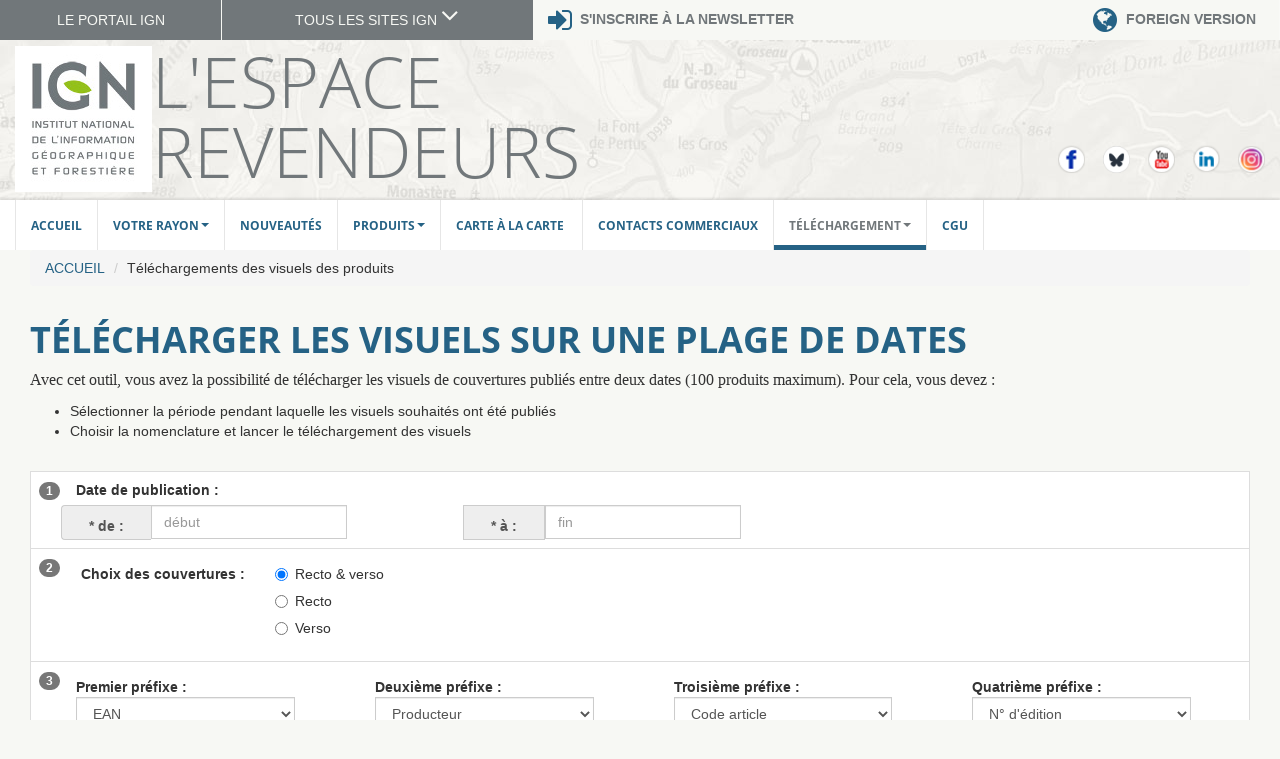

--- FILE ---
content_type: text/html; charset=UTF-8
request_url: https://espace-revendeurs.ign.fr/telechargement/visuels-des-produits-par-dates
body_size: 8020
content:
<!DOCTYPE html>
<html lang="fr">
<head>
    <meta charset="UTF-8">
    <title>Espace Revendeurs</title>

    <link rel="stylesheet" href='/build/lib/bootstrap.min.css'/>
    <link rel="stylesheet" href='/build/lib/font-awesome.min.css'/>

    <link rel="stylesheet" href='/build/charte.css'/>
    <link rel="stylesheet" href='/build/map.css'/>
    <link rel="icon" type="image/x-icon" href="/build/image/charte/favicon.ico">
    <link rel="stylesheet" href='/build/lib/jquery-confirm/jquery-confirm.min.css'/>
       
        <link rel="stylesheet" href="/build/lib/flatpickr.min.css">
    <link rel="stylesheet" href='/build/lib/jquery-confirm/jquery-confirm.min.css'/>
    <style> 
        .suffixeInput {
        text-transform: uppercase;
        }
        .suffixeInput::placeholder { 
            text-transform: none;
        }
        .partVariable {
            font-style: italic;
            font-weight: lighter;
            color: blue;
        }  
        #resultNomenclatureRecto:not(.partVariable), #resultNomenclatureVerso:not(.partVariable) {
            font-weight: bold;
            color: saddlebrown;
        }
    </style> 
</head>
<body>
        <div id="supranavigation" style="background-image: url(/build/image/charte/supranavigation-background.png)">
        <div class="container">
            <div id="supranavig-left" class="col-sm-5">
                <div id="ign-portal" class="col-sm-5">
                    <center>
                        <a href="http://www.ign.fr" target=_blank>LE PORTAIL IGN</a>
                    </center>
                </div>
                <div id="ign-all" class="col-sm-7">
                    <li class="dropdown">
                        <a
                            href="#"
                            class="dropdown-toggle"
                            role="button"
                            aria-expanded="false"
                            data-toggle="dropdown"
                            >TOUS LES SITES IGN <i class="fa fa-angle-down fa-2x"></i>
                        </a>
                            <ul  class="dropdown-menu" style="right:0px; left:auto;">
        <div id="all-sites-list">
            <div class="col-md-6">
                    <li><a target="_blank" href="http://ignrando.fr/boutique/" class="lien-droite">Boutique&nbsp;IGNrando’</a></li>
                    <li><a target="_blank" href="http://education.ign.fr" class="lien-droite">Éducation</a></li>
                    <li><a target="_blank" href="http://www.edugeo.fr/" class="lien-droite">Édugéo</a></li>
                    <li><a target="_blank" href="http://www.ensg.eu/" class="lien-droite">ENSG&nbsp;/&nbsp;Formation</a></li>
                    <li><a target="_blank" href="http://professionnels.ign.fr/" class="lien-droite">Espace&nbsp;professionnel</a></li>
                    <li><a target="_blank" href="http://geodesie.ign.fr/" class="lien-droite">Géodésie</a></li>
                    <li><a target="_blank" href="http://www.geoportail.gouv.fr/" class="lien-droite">Géoportail</a></li>
                    <li><a target="_blank" href="http://geoservices.ign.fr/" class="lien-droite">Géoservices</a></li>
            </div>
            <div class="col-md-6">
                    <li><a target="_blank" href="http://ignfab.ign.fr/" class="lien-droite">IGNfab</a></li>
                    <li><a target="_blank" href="http://ignrando.fr/" class="lien-droite">IGNrando’</a></li>
                    <li><a target="_blank" href="http://www.ign.fr/institut/" class="lien-droite">Institut</a></li>
                    <li><a target="_blank" href="http://inventaire-forestier.ign.fr" class="lien-droite">Inventaire&nbsp;forestier</a></li>
                    <li><a target="_blank" href="http://logiciels.ign.fr" class="lien-droite">Portail&nbsp;de&nbsp;logiciels&nbsp;gratuits</a></li>
                    <li><a target="_blank" href="http://recherche.ign.fr/" class="lien-droite">Recherche</a></li>
                    <li><a target="_blank" href="https://remonterletemps.ign.fr/" class="lien-droite">Remonter le temps</a></li>
                    <li><a target="_blank" href="http://www.ign.fr/webtv" class="lien-droite">Web&nbsp;TV&nbsp;IGN</a></li>
            </div>
        </div>
    </ul>
                    </li>
                </div>
            </div>

            <div id="supranavig-right" class="col-sm-7 vertical-center">
                
    <div class="col-sm-12" >
        <div class="vertical-center pull-left">
                                <a href="#" class="vertical-center" onclick="popupNewsletterSubscription();">
                        <i class="fa fa-sign-in fa-2x"></i>
                        <span class="label">S'inscrire à la Newsletter</span>
                    </a>
                    </div>
        <div class="vertical-center pull-right">
            <a href="/produit/foreign-version" class="vertical-center">
                <i class="fa fa-globe fa-2x"></i>
                <span class="label">Foreign version</span>
            </a>
        </div>
    </div>
            </div>
        </div>
    </div>

        <div id="header">
        <div class="container">
                        <div id="header-name">
                <a href="/" title="Retour vers l'accueil">
                    <img id="image-logo-ign" alt="logo-ign" src="/build/image/charte/IGN_log_RVB_72.jpg" align="left"/>
                    L'Espace&nbsp;<br/> <!-- Ligne à mettre si le titre est sur une ligne -->
                    Revendeurs
                </a>

                            <span id="social-network">
                <a href="http://www.facebook.com/ignfr" target=_blank title="Suivez-nous sur Facebook">
                    <img src="/build/image/charte/facebook.png" alt="Suivez-nous sur Facebook" />
                </a>
                <a href="https://bsky.app/profile/ignfrance.bsky.social" target=_blank title="Suivez-nous sur Bluesky">
                    <img src="/build/image/charte/bluesky.png" alt="Suivez-nous sur Bluesky" />
                </a>
                <a href="http://www.youtube.com/igncommunication" target=_blank title="Suivez-nous sur YouTube">
                    <img src="/build/image/charte/youtube.png" alt="Suivez-nous sur Youtube" />
                </a>
                <a href="https://fr.linkedin.com/company/ignfrance" target=_blank title="Suivez-nous sur LinkedIn">
                    <img src="/build/image/charte/linkedin.png" alt="Suivez-nous sur LinkedIn" />
                </a>
                <a href="https://www.instagram.com/ign_france" target=_blank title="Suivez-nous sur Instagram">
                    <img src="/build/image/charte/instagram.png" alt="Suivez-nous sur Instagram" />
                </a>
            </span>            </div>
        </div>
    </div>

    <div id="nav-horiz">
        <div class="container">
            <!-- navigation -->
<nav class="navbar navbar-default" role="navigation">
    <!-- Brand and toggle get grouped for better mobile display -->
    <div class="navbar-header">
        <button type="button" class="navbar-toggle pull-left"
                data-toggle="collapse" data-target=".navbar-ex1-collapse">
            <span class="sr-only">Toggle navigation</span>
            <span class="icon-bar"></span>
            <span class="icon-bar"></span>
            <span class="icon-bar"></span>
        </button>
    </div>

    <!-- Collect the nav links, forms, and other content for toggling -->
    <div class="collapse navbar-collapse navbar-ex1-collapse">
        <!-- menu -->
                            <ul class="nav nav-tabs ">
                                <li class="first">            <a href="/">            Accueil
    </a>                    </li>

        <li class="dropdown">            <a href="#" class="dropdown-toggle" data-toggle="dropdown">            Votre rayon
     <b class="caret"></b></a>
                                <ul class=" dropdown-menu menu_level_1">
                                <li class="first">            <a href="/rayonnage/">            Votre rayon
    </a>                    </li>

        <li class="last">            <a href="/rayonnage/recommandation">            Votre linéaire idéal
    </a>                    </li>


        </ul>
        </li>

        <li>            <a href="/nouveaux">            Nouveautés
    </a>                    </li>

        <li class="dropdown">            <a href="#" class="dropdown-toggle" data-toggle="dropdown">            Produits
     <b class="caret"></b></a>
                                <ul class=" dropdown-menu menu_level_1">
                                <li class="first">            <a href="/produit/">            Produits
    </a>                    </li>

        <li>            <a href="/telechargement/aide-a-la-vente">            Aide à la vente
    </a>                    </li>

        <li class="last">            <a href="/produit/foreign-version">            Foreign version
    </a>                    </li>


        </ul>
        </li>

        <li>            <a href="https://boutique.ign.fr/cac/cac-reve.html" target="_blank">            Carte à la carte 
    </a>                    </li>

        <li>            <a href="/contacts-commerciaux">            Contacts commerciaux
    </a>                    </li>

        <li class="dropdown active">            <a href="#" class="dropdown-toggle" data-toggle="dropdown">            Téléchargement
     <b class="caret"></b></a>
                                <ul class=" dropdown-menu menu_level_1">
                                <li class="first">            <a href="/telechargement/aide-a-la-vente">            Aide à la vente
    </a>                    </li>

        <li class="active last nav-header">            <a href="#" class="dropdown-toggle" data-toggle="dropdown">            visuels des produits
     <b class="caret"></b></a>
                                <ul class=" menu_level_2">
                                <li class="first">            <a href="/telechargement/visuels-des-produits-par-ean">            Par liste de n°EAN
    </a>                    </li>

        <li class="active last">            <a href="/telechargement/visuels-des-produits-par-dates">            Sur une plage de dates
    </a>                    </li>


        </ul>
        </li>


        </ul>
        </li>

        <li class="last">            <a href="/cgu">            CGU
    </a>                    </li>


        </ul>
    
        <!-- menu -->
    </div><!-- /.navbar-collapse -->
</nav>
<!-- /navigation -->


        </div>
    </div>
            
    <div class="container">
        <div id="breadcrumb" class="container">
    <ol class="breadcrumb">
        <li><a href="/">Accueil</a></li>
        <li>Téléchargements des visuels des produits</li>
    </ol>
</div>
    </div>

    <div class="container">
            </div>
    
    <div class="container">
                    

    <div class="container">
          
                        
<div id="ign_retailer.block_home_download_visual_info_by_daterange" class="article">
        
             <h1 class="">Télécharger les visuels sur une plage de dates</h1> 
                    <div class="" align="justify">
            <p>Avec cet outil, vous avez la possibilit&eacute; de t&eacute;l&eacute;charger les visuels de couvertures publi&eacute;s entre deux dates (100 produits maximum). Pour cela, vous devez :</p>
<ul>
<li>S&eacute;lectionner la p&eacute;riode pendant laquelle les visuels souhait&eacute;s ont &eacute;t&eacute; publi&eacute;s</li>
<li>Choisir la nomenclature et lancer le t&eacute;l&eacute;chargement des visuels</li>
</ul>
            </div>
               
</div>




                     
                <br>

        <form name="visual_downloader" method="post" class="form-horizontal">
        <table class="table"><tbody>
            <tr>
                <td>
                    <span class="badge">1</span>
                </td>
                <td>
                      
                                            <label>Date de publication :</label>
                        <div class="row">

                            <div class="input-group col-md-8">
                                <span class="input-group-addon" id="sizing-addon2"><label class="col-sm-2 control-label required" for="visual_downloader_publicationDateFrom">de :</label></span>
                                <input type="text" id="visual_downloader_publicationDateFrom" name="visual_downloader[publicationDateFrom]" required="required" class="date-picker form-control form-control" placeholder="début" maxlength="10" style="width: auto" />
                           
                                <span class="input-group-addon" id="sizing-addon2"><label class="col-sm-2 control-label required" for="visual_downloader_publicationDateEnd">à :</label></span>
                                <input type="text" id="visual_downloader_publicationDateEnd" name="visual_downloader[publicationDateEnd]" required="required" class="date-picker form-control form-control" placeholder="fin" maxlength="10" style="width: auto" />
                            </div>                           
                        </div>                         
                                        
                </td>
            </tr>
            <tr>
                <td>
                    <span class="badge">2</span>
                </td>
                <td>
                    <div class="form-group"><label class="col-sm-2 control-label">Choix des couvertures :</label><div class="col-sm-10"><div id="visual_downloader_subform_optionRectoVerso" class="optionRectoVerso"><div class="radio"><label for="visual_downloader_subform_optionRectoVerso_0" class=""><input type="radio" id="visual_downloader_subform_optionRectoVerso_0" name="visual_downloader[subform][optionRectoVerso]" value="0" checked="checked" /> Recto &amp; verso</label></div><div class="radio"><label for="visual_downloader_subform_optionRectoVerso_1" class=""><input type="radio" id="visual_downloader_subform_optionRectoVerso_1" name="visual_downloader[subform][optionRectoVerso]" value="1" /> Recto</label></div><div class="radio"><label for="visual_downloader_subform_optionRectoVerso_2" class=""><input type="radio" id="visual_downloader_subform_optionRectoVerso_2" name="visual_downloader[subform][optionRectoVerso]" value="2" /> Verso</label></div></div></div>
</div>
                </td>
            </tr>
            <tr>
                <td>
                    <span class="badge">3</span>
                </td>
                <td>
                    <div class="row">     
                        <div class="col-md-3">   
                            <div class="form-group"><label style="width:100%;text-align: unset;" class="col-sm-2 control-label" for="visual_downloader_subform_optionAttribut1">Premier préfixe :</label><div class="col-sm-10"><select id="visual_downloader_subform_optionAttribut1" name="visual_downloader[subform][optionAttribut1]" class="attributSelect form-control"><option value="1">EAN</option><option value="2">Nom</option><option value="3">Code article</option><option value="4">N° d&#039;édition</option><option value="5">Producteur</option></select></div>
</div>
                        </div>
                        <div class="col-md-3">
                            <div class="form-group"><label style="width:100%;text-align: unset;" class="col-sm-2 control-label" for="visual_downloader_subform_optionAttribut2">Deuxième préfixe :</label><div class="col-sm-10"><select id="visual_downloader_subform_optionAttribut2" name="visual_downloader[subform][optionAttribut2]" class="attributSelect form-control"><option value="0"> </option><option value="1">EAN</option><option value="2">Nom</option><option value="3">Code article</option><option value="4">N° d&#039;édition</option><option value="5" selected="selected">Producteur</option></select></div>
</div>                   
                        </div> 
                        <div class="col-md-3">
                            <div class="form-group"><label style="width:100%;text-align: unset;" class="col-sm-2 control-label" for="visual_downloader_subform_optionAttribut3">Troisième préfixe :</label><div class="col-sm-10"><select id="visual_downloader_subform_optionAttribut3" name="visual_downloader[subform][optionAttribut3]" class="attributSelect form-control"><option value="0"> </option><option value="1">EAN</option><option value="2">Nom</option><option value="3" selected="selected">Code article</option><option value="4">N° d&#039;édition</option><option value="5">Producteur</option></select></div>
</div>
                        </div>  
                        <div class="col-md-3">
                            <div class="form-group"><label style="width:100%;text-align: unset;" class="col-sm-2 control-label" for="visual_downloader_subform_optionAttribut4">Quatrième préfixe :</label><div class="col-sm-10"><select id="visual_downloader_subform_optionAttribut4" name="visual_downloader[subform][optionAttribut4]" class="attributSelect form-control"><option value="0"> </option><option value="1">EAN</option><option value="2">Nom</option><option value="3">Code article</option><option value="4" selected="selected">N° d&#039;édition</option><option value="5">Producteur</option></select></div>
</div>
                        </div>            
                    </div>
                </td>  
            </tr>            
            <tr>
                <td>
                    <span class="badge">4</span>
                </td>
                <td id="suffixeForm">
                    <div class="row">
                        <div class="col-md-6" id="rowRecto">
                            <div class="panel panel-default">
                                <div class="panel-heading">
                                    Nomenclature des fichiers couvertures recto
                                </div>
                                <div class="panel-body">
                                    <div class=row>
                                        <div class="col-md-5">
                                            <label style="width:100%;text-align: unset;" class="col-sm-2 control-label" for="visual_downloader_subform_rectoSuffixeInput">Suffixe des rectos :</label>
                                        </div>
                                        <div class="col-md-7">   
                                                                                          
                                            <input type="text" id="visual_downloader_subform_rectoSuffixeInput" name="visual_downloader[subform][rectoSuffixeInput]" class="suffixeInput form-control" placeholder="pas de suffixe pour les rectos" maxlength="20" pattern="^([a-zA-Z0-9- áàâäãåçéèêëíìîïñóòôöõúùûüýÿæœÁÀÂÄÃÅÇÉÈÊËÍÌÎÏÑÓÒÔÖÕÚÙÛÜÝŸÆŒ()]){0,20}$" pattern-error-message="bbbbbbbbbbbbbbbbbb" value="recto" />
                                            <span id="visual_downloader_subform_rectoSuffixeInput_help" class="help-block">Suffixe des fichiers de couvertures rectos</span>
                                        </div>
                                    </div>
                                </div>
                                <div class="panel-footer">
                                    <span id="resultNomenclatureRecto"></span>                                
                                </div>
                            </div>
                        </div>
                        <div class="col-md-6" id="rowVerso">
                            <div class="panel panel-default">
                                <div class="panel-heading">
                                    Nomenclature des fichiers couvertures verso
                                </div>
                                <div class="panel-body">
                                    <div class=row>
                                        <div class="col-md-5">
                                            <label style="width:100%;text-align: unset;" class="col-sm-2 control-label" for="visual_downloader_subform_versoSuffixeInput">Suffixe des versos :</label>
                                        </div>
                                        <div class="col-md-7">
                                            <input type="text" id="visual_downloader_subform_versoSuffixeInput" name="visual_downloader[subform][versoSuffixeInput]" class="suffixeInput form-control" placeholder="pas de suffixe pour les versos" maxlength="20" pattern="^([a-zA-Z0-9- áàâäãåçéèêëíìîïñóòôöõúùûüýÿæœÁÀÂÄÃÅÇÉÈÊËÍÌÎÏÑÓÒÔÖÕÚÙÛÜÝŸÆŒ()]){0,20}$" value="verso" />
                                            <span id="visual_downloader_subform_versoSuffixeInput_help" class="help-block">Suffixe des fichiers de couvertures versos</span>
                                        </div>
                                    </div>
                                </div>
                                <div class="panel-footer">
                                    <span id="resultNomenclatureVerso"></span>
                                </div>
                            </div>
                        </div>           
                    </div> 
                    <div>
                        <span>
                            <button type="submit" id="visual_downloader_subform_submit" name="visual_downloader[subform][submit]" class="fa fa-download btn-success btn" aria-hidden="true" title="Obtenir les visuels"> Obtenir les visuels</button> <button type="reset" id="visual_downloader_subform_reset" name="visual_downloader[subform][reset]" class="fa fa-undo btn-secondary btn" aria-hidden="true" title="Annuler tous les choix précédents"> </button>
                        </span>  
                    </div>                      
                </td>                 
            </tr>              
        </tbody></table>        
        <div id="complementForm">
            <input type="hidden" id="visual_downloader__token" name="visual_downloader[_token]" value="24081931e519d.jD7u0XiXHPGmQAODR-nNK2GNFEQ27TJNX7ECyVam_Uo.20eBgwnnLaXHDGnJdLmJHi3Efw5H3kB0MfpunhnyjTv0DqbmCNxpi9QoTg" /></form>       
        </div>
        <div id='alertSuffixe' class='alert alert-danger' role='alert'>
            <i class='fa fa-exclamation-triangle' aria-hidden='true'></i> La nomenclature des fichiers couvertures recto et verso ne peuvent être identique.
        </div>            
    </div>  
    </div>
    <br />
    
        <div id="footer-top" >
        <div class="container">
                <div class="row">
        <div class="col-sm-4 not-last">
            <p><span class="titre">IGN</span><br />
73 avenue de Paris<br />
94165 SAINT-MANDÉ CEDEX<br />
<a href="http://www.ign.fr/institut/adresses-lign" title="Adresses IGN" target=_blank>Toutes nos adresses &raquo;</a></p>        </div>
        <div class="col-sm-4 not-last">
            <p><span class="titre">ACCÈS DIRECTS</span><br />
            <a href="http://www.ign.fr/institut/inscription-a-lettre-ign-mag" target=_blank title="Lettre d'information de l'IGN">Lettre d'information IGN »</a><br />
            <a href="http://www.ign.fr/institut/espace-presse-institut" target=_blank title="Espace Presse">Espace Presse »</a><br />
            <a href="http://www.ign.fr/institut/marches-publics" target=_blank title="Marchés public">Marchés publics »</a><br />
                        <span id="social-network">
                <a href="http://www.facebook.com/ignfr" target=_blank title="Suivez-nous sur Facebook">
                    <img src="/build/image/charte/facebook.png" alt="Suivez-nous sur Facebook" />
                </a>
                <a href="https://bsky.app/profile/ignfrance.bsky.social" target=_blank title="Suivez-nous sur Bluesky">
                    <img src="/build/image/charte/bluesky.png" alt="Suivez-nous sur Bluesky" />
                </a>
                <a href="http://www.youtube.com/igncommunication" target=_blank title="Suivez-nous sur YouTube">
                    <img src="/build/image/charte/youtube.png" alt="Suivez-nous sur Youtube" />
                </a>
                <a href="https://fr.linkedin.com/company/ignfrance" target=_blank title="Suivez-nous sur LinkedIn">
                    <img src="/build/image/charte/linkedin.png" alt="Suivez-nous sur LinkedIn" />
                </a>
                <a href="https://www.instagram.com/ign_france" target=_blank title="Suivez-nous sur Instagram">
                    <img src="/build/image/charte/instagram.png" alt="Suivez-nous sur Instagram" />
                </a>
            </span>            <br />
        </div>
        <div class="col-sm-4">
            <p><span class="titre">L'ESPACE REVENDEURS VOUS AIDE</span><br />
            <a href="/mentions_legales">Mentions légales »</a><br />
            <a href="/accessibilit%C3%A9">Accessibilité »</a><br />
            <a href="/stats">Cookies et statistiques »</a><br />
            <a href="/faq">Foire aux questions »</a><br />
            <a href="/glossaire">Glossaire »</a><br />
            <a href="/connexion">Connexion »</a><br />
            <a href="/contact">Nous écrire »</a><br />
                    </div>
    </div>
        </div>
    </div>
    <div id="footer">
        <div class="container" >
            <div class="row">
                <div class="col-sm-8" id="footer-main">
                    <p><img src="/build/image/charte/IGN_log_Reserve_Gris_RVB.png"> <img src="/build/image/charte/IGN-info-gdr-nature.png" alt="L'information gandeur nature"></p>
                    <p>L'IGN a pour vocation de décrire la surface du territoire national et l'occupation de son sol, d'élaborer et de mettre à jour l'inventaire permanent des ressources forestières nationales.</p>

                    <p>&copy; IGN - 2026</p>
                </div>
                <div id="footer-newsletter" class="col-sm-4">
                    <p class="title">Actu Espace Revendeurs</p>
                                                            <p style="margin-top:15px; cursor: pointer" onclick="popupNewsletterSubscription();"><a><span class="bg-input">ABONNEZ&#8209;VOUS</span><span class="bg-ign">OK</span></a></p>
                </div>
            </div>
        </div>
    </div>
                
    <script type="text/javascript" src="/build/lib/jquery.min.js"></script>
    <script type="text/javascript" src="/build/lib/popper.min.js"></script>
    <script type="text/javascript" src="/build/lib/bootstrap.min.js"></script>
    <script type="text/javascript" src="/build/router.js"></script>
    <script src="/js/routing?callback=fos.Router.setData"></script>
    <script type="text/javascript" src="/build/app.js"></script>
    <script type="text/javascript" src="/build/lib/jquery-confirm/jquery-confirm.min.js"></script>
    <script type="text/javascript" src="/build/lib/jquery-confirm/jquery-confirm.min.js"></script>
    <script type="text/javascript" src="/build/lib/newsletterSubscription.js"></script>
    
      
    <script src="/build/lib/flatpickr.min.js"></script>
    <script src="/build/lib/rangePlugin.js"></script>
    <script src="/build/lib/l10n/fr.js"></script>  
    <script type="text/javascript" src="/build/lib/jquery-confirm/jquery-confirm.min.js"></script>
     
    <script>
        $("#visual_downloader_publicationDateFrom").flatpickr({
            locale: "fr",             
            dateFormat: "d/m/Y",  
            allowInput: true,            
            minDate: "01/11/2006",
            maxDate: "01/01/2027",                  
            plugins: [new rangePlugin({ input: "#visual_downloader_publicationDateEnd"})],

            onOpen: function(selectedDates, dateStr, instance) {
                $("#visual_downloader_publicationDateFrom, #visual_downloader_publicationDateEnd").prop('readonly', true);
            },
            onClose: function(selectedDates, dateStr, instance) {
                $("#visual_downloader_publicationDateFrom, #visual_downloader_publicationDateEnd").prop('readonly', false);
                $("#visual_downloader_publicationDateFrom, #visual_downloader_publicationDateEnd").blur();
            }
            // TODO faire la limitation de durée sur la plage de dates sélectionnées
            // onChange: function(selectedDates, dateStr, instance) {}    
        });    

        var hasError = ""; 
        console.log(hasError);

        // supprimer asterisque radio button
        $(".optionRectoVerso label").removeClass("required");

        if (hasError != "" )
        {          
            // Popup à afficher en cas de message d'erreur dans la réponse
            $.alert({
                title: "IGN - Espace revendeurs",
                type: 'red',
                content: hasError,
                escapeKey: 'submit',
                autoClose: 'submit|9000',
                draggable: false,
                buttons: {
                    submit: {
                        text: 'OK',
                        btnClass: 'btn-blue',
                        keys: ['enter', 'space', 'escape'],
                            action: function () {}
                    }
                }                                        
            });
        } 

        generateSuffixe();

        $(".optionRectoVerso input").click(function()
        {               
            switch (parseInt($(this).val(), 10)) {
            case 1:  
                $("#rowVerso").fadeOut(400, function(){
                    $("#rowRecto").fadeIn(400);  
                });             
                break;          
            case 2:               
                $("#rowRecto").fadeOut(400, function(){
                    $("#rowVerso").fadeIn(400); 
                });   
                break;
            default: 
                $("#rowRecto").fadeIn(400);                
                $("#rowVerso").fadeIn(400);         
            } 

            generateSuffixe();             
        });   

        // Sélection d'un attribut
        $(".attributSelect").change(function(){

            // Si le premier attribut est sélectionné sur "Producteur", il faut imposer le choix minimal d'un second attribut.
            if (queryAttribut(1).val() == "5" && ["0", "5"].includes(queryAttribut(2).val())) {
                queryAttribut(2).val(1);  
            }
            
            generateSuffixe();            
        });

        // Saisi d'un suffixe
        $("#visual_downloader_subform_rectoSuffixeInput, #visual_downloader_subform_versoSuffixeInput").on("change paste keyup", function(){
            generateSuffixe();            
        });

        // TODO action en cas de click sur le bouton reset
        $("#visual_downloader_subform_reset").click(function(){
            $("#rowRecto").fadeIn(400);                
            $("#rowVerso").fadeIn(400); 
            $(".date-picker").val(null); 
            generateSuffixe();     
        });

        function generateSuffixe() { 

            // Vérification que les préfixes recto et verso ne sont pas identique si on est sélectionné le téléchargmeent recto & verso des visuels
            if (
                $("#visual_downloader_subform_rectoSuffixeInput").val() == $("#visual_downloader_subform_versoSuffixeInput").val()
                && parseInt($("#visual_downloader_subform_optionRectoVerso input:checked").val(), 10) == 0
            )
            { 
                $("#alertSuffixe").show("fast");
                $("#visual_downloader_subform_submit").prop("disabled", true);  
            } else
            {
                $("#alertSuffixe").hide();
                $("#visual_downloader_subform_submit").prop("disabled", false);
            }

            prefixSelection();

            var suffixe = "";                   

            for ($i = 1; $i <= 4; $i++) {                

                let selected = parseInt(queryAttribut($i).val(), 10);               

                if (selected != 0)
                {
                     suffixe += "_";
                }

                if (selected == 4) {
                    suffixe += "ED";
                }

                suffixe += "<span class='partVariable'>";

                switch (selected) {
                    // Sélection "EAN"
                    case 1:
                        suffixe += "EAN";
                        break;

                    // Sélection "Nom"
                    case 2:
                        suffixe += "Nom";
                        break;
                    
                    // Sélection "Code article"
                    case 3:
                        suffixe += "Code article";
                        break;
                    
                    // Sélection "N° d'édition"
                    case 4:
                        suffixe += "N°édition";
                        break;
                    
                    // Sélection "Producteur"
                    case 5:
                        suffixe += "Producteur";
                        break;
                    default:                    
                };   

                suffixe += "</span>";                
            }  

            suffixe = suffixe.substring(1);                      

            $("#resultNomenclatureRecto").html(
                suffixe + ($("#visual_downloader_subform_rectoSuffixeInput").val() != "" ? "_" + $("#visual_downloader_subform_rectoSuffixeInput").val().toUpperCase() : "")
                + ".JPEG");

            $("#resultNomenclatureVerso").html(
                suffixe + ($("#visual_downloader_subform_versoSuffixeInput").val() != "" ? "_" + $("#visual_downloader_subform_versoSuffixeInput").val().toUpperCase() : "")
                + ".JPEG");  
        };  

        /**
        * Gère les 4 listes de choix de préfixe 
        * Si une liste de choix est sur le choix vide, les suivantes le seront aussi et seront désactivées 
        * Tout choix d'un attribut dans une liste de choix est retiré dans les options des autres listes de choix
        */
        function prefixSelection(){  
            // Réactivation de toutes les listes de choix et de toutes leurs options
            {
                $(".attributSelect").prop("disabled", false);
                $(".attributSelect option").show();
                if (queryAttribut(1).val() == "5"){                
                    queryAttribut(2, 0).hide();
                }            
                var attributNull = false;
            }

            // Parcours des listes de choix (sauf la dernière)
            for (var i = 1; i < 4; i++) {                

                // Mémorisation du choix en cours
                var attributLocal = $("#visual_downloader_subform_optionAttribut" + i).val();

                if (attributNull == false && attributLocal == "0" )
                {
                    attributNull = true;
                }
                
                // Parcours des listes de choix suivantes par rapport à celle en cours
                for (var j = i+1; j <= 4; j++) {
                    
                    if (attributNull)
                    {
                        // Mise sur le choix vide et désactivation de la liste de choix car une précédente liste de choix est déjà sur le choix vide
                        queryAttribut(j).val(0);
                        queryAttribut(j).prop("disabled", true);
                    } else
                    {
                        // Si le choix en cours est déjà sélectionné précédement, la liste de choix passe alors au choix vide
                        if( attributLocal == queryAttribut(j).val() ){
                            queryAttribut(j).val(0);
                        } 
                        
                        // Retrait de la liste de choix des options déjà sélectionnées dans les listes de choix précédentes
                        queryAttribut(j, attributLocal).hide();
                    }                    
                }                
            }        
        };

        /**
        * Retourne le jquery d'un des sélecteurs d'attribut, soit toute la liste de choix, soit juste une des options de cette liste de choix
        * @param {number} index 1 à 4, le numéro de la liste de choix
        * @param {number} option 0 à 5 ou null, l'option de la liste de choix (0= vide, 1 = EAN, 2= Nom, 3= Code article, 4=N°édition, 5=Producteur)
        * @return l'object jquery de la liste de choix si option est null, sinon l'option de cette miste de choix
        */
        function queryAttribut(index, option = null){ 
            return $("#visual_downloader_subform_optionAttribut" + index + (option === null ? "" : " option[value=" + option + "]"));
        };
    </script> 

    <!-- Analyseur de visiteur -->
            
    <!-- Piwik -->
    <script type="text/javascript">
        var _paq = _paq || [];
        _paq.push(['trackPageView']);
        _paq.push(['enableLinkTracking']);
        _paq.push([function () {
                var self = this;
                function getOriginalVisitorCookieTimeout() {
                    var now = new Date(),
                            nowTs = Math.round(now.getTime() / 1000),
                            visitorInfo = self.getVisitorInfo();
                    var createTs = parseInt(visitorInfo[2]);
                    var cookieTimeout = 33696000; // 13 mois en secondes
                    var originalTimeout = createTs + cookieTimeout - nowTs;
                    return originalTimeout;
                }
                this.setVisitorCookieTimeout(getOriginalVisitorCookieTimeout());
            }]);
        (function () {
            var u = (("https:" == document.location.protocol) ? "https" : "http") + "://piwik.ign.fr/piwik/";
            _paq.push(['setTrackerUrl', u + 'piwik.php']);
            _paq.push(['setSiteId', 13]);
            var d = document, g = d.createElement('script'), s = d.getElementsByTagName('script')[0];
            g.type = 'text/javascript';
            g.defer = true;
            g.async = true;
            g.src = u + 'piwik.js';
            s.parentNode.insertBefore(g, s);
        })();
    </script>
    <noscript><p><img src="http://piwik.ign.fr/piwik/piwik.php?idsite=13" style="border:0;" alt="" /></p></noscript>
    <!-- End Piwik Code -->
    
    <script> 
    </script>    

    <style>
        .article {
            position: relative;
        }

        .editionLink {       
            position: absolute;
            top: 0px; right: 0px; 
        }   
    </style>    
</body>

</html>


--- FILE ---
content_type: text/css
request_url: https://espace-revendeurs.ign.fr/build/charte.css
body_size: 7285
content:
@font-face {
  font-family: "Open Sans";
  src: url(./fonts/OpenSans-Regular.ttf);
}
@font-face {
  font-family: "Open Sans";
  font-weight: bolder;
  src: url(./fonts/OpenSans-ExtraBold.ttf);
}
@font-face {
  font-family: "Open Sans";
  font-weight: bold;
  src: url(./fonts/OpenSans-Bold.ttf);
}
@font-face {
  font-family: "Open Sans";
  font-weight: lighter;
  src: url(./fonts/OpenSans-Light.ttf);
}
@font-face {
  font-family: "Open Sans";
  font-style: italic;
  src: url(./fonts/OpenSans-Italic.ttf);
}
@font-face {
  font-family: "Open Sans";
  font-weight: bold;
  font-style: italic;
  src: url(./fonts/OpenSans-BoldItalic.ttf);
}
@font-face {
  font-family: "Open Sans";
  font-style: italic;
  font-weight: bolder;
  src: url(./fonts/OpenSans-ExtraBoldItalic.ttf);
}
@font-face {
  font-family: "Open Sans";
  font-style: italic;
  font-weight: lighter;
  src: url(./fonts/OpenSans-LightItalic.ttf);
}
body {
  background-color: #F7F8F4;
  font-family: "Lucida Sans Unicode", "Lucida Grande", sans-serif;
}
.container {
  /*max-width:960px;*/
}
h1 {
  color: #256285;
  font-size: 36px;
  font-family: "Open Sans";
  font-weight: bolder;
  text-transform: uppercase;
}
h2 {
  color: #333333;
  font-size: 30px;
  font-family: "Open Sans";
  text-transform: uppercase;
  font-weight: bold;
}
h3 {
  color: #256285;
  font-size: 16px;
  font-family: "Open Sans";
}
.introduction {
  font-family: "Lucida Sans";
  font-size: 24px;
  color: #333333;
}
.titre {
  font-family: "Open Sans";
  font-weight: bold;
  font-size: 16px;
  color: #333333;
}
p {
  font-family: "Lucida Sans";
  font-size: 16px;
  color: #333333;
}
p a,
p a:hover {
  color: #256285;
}
.btn {
  border-radius: 0px;
}
.form-control {
  border-radius: 0px;
}
.vertical-center {
  min-height: 100%;
  /* Fallback for browsers do NOT support vh unit */
  display: -webkit-box;
  display: -webkit-flex;
  display: -ms-flexbox;
  display: flex;
  -webkit-box-align: center;
  -webkit-align-items: center;
      -ms-flex-align: center;
          align-items: center;
}
.separator-down {
  margin-top: 50px;
}
.separator-down::before {
  content: "";
  clear: both;
  display: block;
  height: 14px;
  margin-bottom: 26px;
  background-image: url([data-uri]);
  background-position: center top;
  background-repeat: no-repeat;
  background-size: 100% 100%;
}
#social-network {
  position: relative;
  float: right;
}
#social-network a img {
  width: 27px;
}
* .primary {
  background-color: #256285;
}
.btn-primary,
.btn-primary:hover,
.btn-primary:focus {
  background-image: url('#');
  color: #ffffff;
  background-color: #256285;
  border-color: #256285;
}
.btn-success,
.btn-success:hover,
.btn-success:focus {
  background-image: url('#');
  color: #ffffff;
  background-color: #94C11E;
  border-color: #94C11E;
}
.fa {
  font-family: FontAwesome !important;
}
.panel-primary {
  border-color: #256285;
}
.panel-primary * {
  font-family: "Lucida Sans";
}
.panel-primary > .panel-heading:first-child {
  background-color: #256285;
  border-color: #256285;
}
.panel-primary > .panel-heading:first-child > * {
  color: #ffffff;
  font-weight: bold;
  text-transform: uppercase;
}
.btn {
  text-transform: uppercase;
}
.modal-header-primary {
  color: white;
  background-color: #256285;
}
@media (min-width: 1200px) {
  .container {
    max-width: 1450px !important;
    width: unset !important;
  }
}
#supranavigation {
  background-repeat: no-repeat;
  min-height: 40px;
  font-family: "OpenSansLight", Arial, sans-serif;
  font-weight: 300;
  display: block;
  border-right-width: 1px;
  border-right-style: solid;
  border-right-color: rgba(255, 255, 255, 0.298039);
  line-height: 40px;
  font-size: 14px;
  color: #FFF;
  text-transform: uppercase;
}
#supranavigation .container {
  padding: 0px 0px;
}
#supranavig-left {
  background-color: #71777A;
  vertical-align: middle;
  padding: 0px 0px;
}
#supranavig-left a {
  color: #F7F8F4;
}
#ign-portal {
  border-right: #F7F8F4 1px solid;
  padding: 0px 0px;
  text-align: center;
}
#ign-all {
  background-color: #71777A;
  height: 40px;
  vertical-align: middle;
  text-align: center;
  color: #F7F8F4;
  padding: 0px 0px;
  border-radius: 0px;
  list-style: none;
}
#ign-all ul {
  background-color: #71777A;
  padding: 0px;
  font-size: 13px;
  border-radius: 0px;
  position: relative;
  z-index: 10000;
}
#ign-all ul li {
  border-top: 1px solid rgba(255, 255, 255, 0.3);
  text-align: left;
  padding-left: 15px;
}
#ign-all ul #all-sites-list {
  width: 560px;
}
#ign-all ul #all-sites-list .col-md-6 {
  padding: 0;
}
#ign-all li {
  list-style: none;
  background-color: none;
}
#supranavig-right {
  min-height: 40px;
  background-color: #F7F8F4;
  padding: 0px 0px;
}
#supranavig-right a .label {
  color: #71777A;
  font-size: 14px;
  font-weight: bold;
}
#supranavig-right a:hover {
  text-decoration: none;
  color: #256285;
}
#supranavig-right a:hover .label {
  color: #256285;
}
#header {
  height: 160px;
  padding: 6px 0px;
  background-repeat: no-repeat;
  background-image: url(./image/header-background.jpg);
  background-position: center center;
}
#header-name {
  font-size: 5em;
  font-family: "Open Sans";
  font-weight: lighter;
  text-transform: uppercase;
  vertical-align: bottom;
  line-height: 1;
  margin-bottom: 15px;
}
#header-name a,
#header-name a:hover,
#header-name a:visited {
  color: #71777A;
  text-decoration: none;
}
#header-complement {
  height: 148px;
}
#nav-horiz {
  background: white;
  -webkit-box-shadow: 0 -2px 2px rgba(0, 0, 0, 0.1);
          box-shadow: 0 -2px 2px rgba(0, 0, 0, 0.1);
}
#nav-horiz .navbar {
  border: none;
  margin-bottom: 0;
  background-color: white;
}
#nav-horiz .nav-tabs {
  border: none;
}
#nav-horiz .nav-tabs > li {
  font-weight: bolder;
  font-family: "Open Sans";
  text-transform: uppercase;
  font-size: 12px;
  border-right: 1px #e6e6e6 solid;
}
#nav-horiz .nav-tabs > li.first {
  border-left: 1px #e6e6e6 solid;
}
#nav-horiz .nav-tabs > li > a {
  height: 50px;
  min-height: 100%;
  /* Fallback for browsers do NOT support vh unit */
  display: -webkit-box;
  display: -webkit-flex;
  display: -ms-flexbox;
  display: flex;
  -webkit-box-align: center;
  -webkit-align-items: center;
      -ms-flex-align: center;
          align-items: center;
  border: none;
  margin-right: 0px;
}
#nav-horiz .nav-tabs > li.active > a,
#nav-horiz .nav-tabs > li:hover > a,
#nav-horiz .nav-tabs > li:focus > a,
#nav-horiz .nav-tabs > li.active > a:hover,
#nav-horiz .nav-tabs > li:hover > a:hover,
#nav-horiz .nav-tabs > li:focus > a:hover,
#nav-horiz .nav-tabs > li.active > a:focus,
#nav-horiz .nav-tabs > li:hover > a:focus,
#nav-horiz .nav-tabs > li:focus > a:focus {
  margin-right: 0px;
  color: #71777A;
  background-color: white;
  border: none;
}
#nav-horiz .nav-tabs > li.active > a:after,
#nav-horiz .nav-tabs > li:hover > a:after,
#nav-horiz .nav-tabs > li:focus > a:after,
#nav-horiz .nav-tabs > li.active > a:hover:after,
#nav-horiz .nav-tabs > li:hover > a:hover:after,
#nav-horiz .nav-tabs > li:focus > a:hover:after,
#nav-horiz .nav-tabs > li.active > a:focus:after,
#nav-horiz .nav-tabs > li:hover > a:focus:after,
#nav-horiz .nav-tabs > li:focus > a:focus:after {
  position: absolute;
  left: 0;
  right: 0;
  bottom: 0;
  display: block;
  content: "";
  background: #256285;
  height: 5px;
}
#nav-horiz .navbar-collapse {
  padding-left: 0px !important;
  padding-right: 0px !important;
}
#breadcrumb {
  height: 50px;
}
.breadcrumb a {
  color: #256285;
  text-transform: uppercase;
}
.breadcrumb .active {
  color: #333333;
}
.carousel-indicators {
  bottom: 0px;
}
.carousel-indicators li {
  background-color: white;
}
.carousel-indicators .active {
  border: 0;
  background-color: #256285;
}
.carousel-control {
  opacity: 1;
  top: 50%;
  bottom: initial;
}
.carousel-control.left {
  background-image: none;
}
.carousel-control.left .chevron {
  background-position: left top;
  left: 20%;
}
.carousel-control.right {
  background-image: none;
}
.carousel-control.right .chevron {
  background-position: right top;
  right: 20%;
}
.carousel-control .chevron {
  position: absolute;
  top: 50%;
  z-index: 5;
  display: inline-block;
  background: url([data-uri]) no-repeat scroll ;
  background-size: cover;
  height: 80px;
  width: 40px;
  text-indent: -9999px;
}
.carousel-caption {
  left: 50%;
  right: 10%;
  top: 40px;
  text-shadow: none;
}
#footer-top {
  background-color: white;
  font-family: "Open Sans";
  margin-top: 30px;
  padding: 50px 0;
  position: relative;
}
#footer-top .container div {
  min-height: 160px;
}
#footer-top .container div #social-network {
  margin-bottom: 0;
}
#footer-top .container div .not-last {
  border-right: 1px #ccc solid;
}
#footer-top a,
#footer-top a:hover {
  color: #333333;
}
#footer-top img {
  width: 74;
}
#footer-top p {
  font-size: 14px;
}
#footer-top .titre {
  font-weight: bold;
}
#footer-top::before {
  border-radius: 20%;
  -webkit-box-shadow: 0 -3px 10px 0 rgba(0, 0, 0, 0.2);
          box-shadow: 0 -3px 10px 0 rgba(0, 0, 0, 0.2);
  content: "";
  height: 50px;
  left: 10px;
  margin: 0 auto;
  position: absolute;
  right: 10px;
  top: 0;
  width: 80%;
  z-index: -1;
}
#footer-engagement p {
  padding-left: 15px;
}
#footer-engagement div {
  font-weight: light;
  font-size: 12px;
  padding-right: 0px;
}
#footer {
  background-color: #71777A;
}
#footer p {
  color: #F7F8F4;
}
#footer .container {
  min-height: 200px;
}
#footer-main {
  border-right: #F7F8F4 1px solid;
  margin-top: 15px;
}
#footer-newsletter {
  margin-top: 32px;
}
#footer-newsletter p {
  text-transform: uppercase;
  margin: 0px;
}
#footer-newsletter .title {
  font-weight: bold;
}
#footer-newsletter .bg-input {
  background-color: white;
  color: #ccc;
  padding: 10px 15px;
  font-weight: bold;
}
#footer-newsletter .bg-ign {
  background-color: #94C11E;
  color: white;
  padding: 10px 15px;
  font-weight: bold;
}
#footer-newsletter a {
  margin-top: 15px;
}
#footer-newsletter a:hover {
  text-decoration: none;
}
body {
  min-width: 770px;
  padding: 0;
}
.text-error {
  color: #b94a48;
}
.strong {
  font-weight: bold;
}
#retailer-map {
  height: 700px;
}
.container {
  /*max-width: 1170px; */
  max-width: 1450px;
}
#product_search_code {
  width: 200px;
}
#select-category label {
  display: block;
}
[required] {
  content: "*";
}
#map-popup {
  background-color: #ffffff;
  border: 1px black solid;
  display: none;
  position: absolute;
  top: 100px;
  left: 200px;
}
label.required:before {
  content: "* ";
}
label.required[display="hidden"]:before {
  content: " ";
}
#product_bbox_map {
  width: 100%;
  height: 300px;
}
#map_menu {
  position: absolute;
  top: 0;
  right: 0;
  z-index: 2000;
  width: 40px;
  /* width of icons */
}
/* Css lie au plein ecran */
body.map-fullscreen > div,
body.map-fullscreen > hr,
body.map-fullscreen > br,
body.map-fullscreen > div#body-container > div,
body.map-fullscreen > div#body-container > hr,
body.map-fullscreen > div#body-container > h2,
body.map-fullscreen > div#body-container > div.row > div,
body.map-fullscreen > div#body-container > div.row > div.product_view_right > div,
body.map-fullscreen > div#body-container > div.row > div.product_view_right > p,
body.map-fullscreen > div#body-container > div.row > div.product_view_right > hr,
body.map-fullscreen > div#supranavigation,
body.map-fullscreen > div#body-container > div.row.row-tabpanel > div.tab-content > div#tabpanel_map > div.panel > div#product_search_result_list,
body.map-fullscreen > div#body-container > div.row.row-tabpanel > div.tab-content > div#tabpanel_map > div.panel > div.panel-body > div.row > div#div-choice-theme,
body.map-fullscreen > div#body-container > div.row.row-tabpanel > div.tab-content > div#tabpanel_map > div.panel > div.panel-body > div.row > div#div-map-form > p,
body.map-fullscreen > div#body-container > div.row.row-tabpanel > div.tab-content > div#tabpanel_map > div.panel > div.panel-body > div.row > div#div-map-form > small,
body.map-fullscreen > div#body-container > div.row.row-tabpanel > div.tab-content > div#tabpanel_map > div.panel > div.panel-body > div.row > div#div-map-form > form,
body.map-fullscreen > div#body-container > div.row.row-tabpanel > div.tab-content > div#tabpanel_map > div.panel > div.panel-body > div.row > div#div-map-form > div {
  display: none;
}
body.map-fullscreen > div#body-container,
body.map-fullscreen > div#body-container > div.row.product_view,
body.map-fullscreen > div#body-container > div.row.product_view > div.product_view_right,
body.map-fullscreen > div#body-container > div.row.product_view > div.product_view_right,
body.map-fullscreen > div#body-container > div.row.product_view > div.product_view_right div#product_bbox_map,
body.map-fullscreen > div#body-container > div.row.row-tabpanel,
body.map-fullscreen > div#body-container > div.row.row-tabpanel > div.tab-content,
body.map-fullscreen > div#body-container > div.row.row-tabpanel > div.tab-content > div#tabpanel_map,
body.map-fullscreen > div#body-container > div.row.row-tabpanel > div.tab-content > div#tabpanel_map > div.panel,
body.map-fullscreen > div#body-container > div.row.row-tabpanel > div.tab-content > div#tabpanel_map > div.panel > div.panel-body,
body.map-fullscreen > div#body-container > div.row.row-tabpanel > div.tab-content > div#tabpanel_map > div.panel > div.panel-body > div.row,
body.map-fullscreen > div#body-container > div.row.row-tabpanel > div.tab-content > div#tabpanel_map > div.panel > div.panel-body > div.row > div#div-map-form,
body.map-fullscreen > div#body-container > div.row.row-tabpanel > div.tab-content > div#tabpanel_map > div.panel > div.panel-body > div.row > div#div-map-form > div#retailer-map {
  display: initial;
}
body.map-fullscreen div#product_bbox_map,
body.map-fullscreen div#retailer-map {
  position: fixed;
  top: 0;
  left: 0;
  width: 100%;
  height: 100%;
  background-color: white;
}
a:link,
a:visited {
  color: #256285;
}
a.btn {
  color: white;
}
p.admin a {
  color: red;
  font-style: italic;
  background-color: white;
}
.bg-primary {
  background-color: #256285;
  color: white;
  padding: 5px 15px;
  font-weight: bold;
}
#select-category h4 {
  font-weight: bold;
}
#select-category label {
  font-weight: initial;
}
.product-sheet-title {
  color: #256285;
  font-weight: bold;
  text-transform: uppercase;
  font-size: 24px;
}
.product-sheet-subtitle {
  color: #256285;
  font-size: 18px;
}
.product-sheet-prices th {
  background-color: #256285;
  color: white;
}
.product-sheet-prices td {
  background-color: white;
}
.important {
  color: red;
  font-weight: bold;
  margin-top: 10px;
}
.btn-link-product-sheet {
  margin-left: 20px;
}
.main-color {
  color: #256285;
}
.margin-top-30 {
  margin-top: 30px;
}
hr {
  border-top: 1px solid #bbbbbb;
  margin: 25px 0px;
}
.border-left {
  border-left: #bbbbbb 1px solid;
}
.border-right {
  border-right: #bbbbbb 1px solid;
}
iframe.piwik-iframe {
  border: none;
  height: 200px;
  width: 600px;
}
.glyphicon {
  top: initial;
}
#product-search-tabs li a {
  border: 1px solid #ddd;
}
#div-choice-theme {
  padding-left: 15px;
}
#div-map-form {
  padding-right: 15px;
}
.assembly-board-div a img {
  border: 2px solid #888888;
  margin: -1px -4px;
}
#contact_form .form-group {
  margin-bottom: 5px;
}
.row.menu_haut div:first-child .btn {
  font-size: 11px;
  padding: 2px;
}
.bold {
  font-weight: bold;
}
.hint {
  font-size: 11px;
}
.no-padding {
  padding: 0;
}
.result-item-title {
  width: 160px;
  height: 80px;
  font-size: 100%;
  text-align: center;
  border: 2px solid white;
  padding: 4px;
}
.matrix-name {
  text-transform: uppercase;
  font-weight: bold;
  color: orange;
}
.modal-title {
  color: #256285;
  font-weight: bold;
}
/* Empecher les liens entre parenthese ajoutés à l'impression par bootstrap */
@media print {
  a[href]:after {
    content: none !important;
  }
}
input#shelf_type_0,
input#shelf_type_1,
input#shelf_type_2,
input#shelf_type_3,
input#shelf_type_4,
input#shelf_type_5,
input#shelf_type_6,
input#shelf_type_7 {
  margin: 4px 0 0 20px;
}
label[for="shelf_type_0"].required::before,
label[for="shelf_type_1"].required::before,
label[for="shelf_type_2"].required::before,
label[for="shelf_type_3"].required::before,
label[for="shelf_type_4"].required::before,
label[for="shelf_type_5"].required::before,
label[for="shelf_type_6"].required::before,
label[for="shelf_type_7"].required::before {
  content: " ";
  margin: 4px 0 0 6px;
}
table.table-title {
  margin-top: 20px;
}
table.table-visual {
  margin-top: 20px;
}
.fullscreen-tab table.table-title {
  margin: auto;
}
.fullscreen-tab table.table-visual {
  margin: auto;
}
table.table-visual td {
  width: 102px;
  text-align: center;
  padding-bottom: 10px;
  padding-top: 10px;
}
table.table-visual .visual-anus {
  height: 20px;
  position: relative;
}
.table {
  border: 1px solid #ddd;
  background-color: white;
}
.product-view {
  border-left: none;
  border-right: none;
  background-color: white;
}
.jconfirm-box {
  background-color: #B2B2B2 !important;
  color: white !important;
}



--- FILE ---
content_type: application/javascript
request_url: https://espace-revendeurs.ign.fr/js/routing?callback=fos.Router.setData
body_size: 552
content:
/**/fos.Router.setData({"base_url":"","routes":{"admin_er_article_upload_image":{"tokens":[["text","\/admin\/er\/article\/upload-image"]],"defaults":[],"requirements":[],"hosttokens":[],"methods":[],"schemes":[]},"ajax_carousel_set_publishing":{"tokens":[["text","\/admin\/er\/carousel\/ajaxSetPublishing"]],"defaults":[],"requirements":[],"hosttokens":[],"methods":[],"schemes":[]},"ajax_carousel_move_position_up":{"tokens":[["variable","\/","[^\/]++","diapo",true],["text","\/admin\/er\/carousel\/ajaxMovePositionUp"]],"defaults":[],"requirements":[],"hosttokens":[],"methods":[],"schemes":[]},"ajax_carousel_move_position_down":{"tokens":[["variable","\/","[^\/]++","diapo",true],["text","\/admin\/er\/carousel\/ajaxMovePositionDown"]],"defaults":[],"requirements":[],"hosttokens":[],"methods":[],"schemes":[]},"ajax_carousel_delete":{"tokens":[["text","\/admin\/er\/carousel\/ajaxDeleteCarousel"]],"defaults":[],"requirements":[],"hosttokens":[],"methods":[],"schemes":[]},"ajax_carousel_sort":{"tokens":[["text","\/admin\/er\/carousel\/ajaxSort"]],"defaults":[],"requirements":[],"hosttokens":[],"methods":[],"schemes":[]},"ajax_documentCategory_toggle_visibility":{"tokens":[["variable","\/","[^\/]++","documentCategory",true],["text","\/admin\/er\/documentCategory\/ajaxToggleVisibility"]],"defaults":[],"requirements":[],"hosttokens":[],"methods":[],"schemes":[]},"ajax_documentCategory_delete":{"tokens":[["variable","\/","[^\/]++","documentCategory",true],["text","\/admin\/er\/documentCategory\/ajaxDelete"]],"defaults":[],"requirements":[],"hosttokens":[],"methods":[],"schemes":[]},"ajax_document_move_position_up":{"tokens":[["variable","\/","[^\/]++","document",true],["text","\/admin\/er\/document\/ajaxMovePositionUp"]],"defaults":[],"requirements":[],"hosttokens":[],"methods":[],"schemes":[]},"ajax_document_move_position_down":{"tokens":[["variable","\/","[^\/]++","document",true],["text","\/admin\/er\/document\/ajaxMovePositionDown"]],"defaults":[],"requirements":[],"hosttokens":[],"methods":[],"schemes":[]},"ajax_document_delete":{"tokens":[["variable","\/","[^\/]++","document",true],["text","\/admin\/er\/document\/ajaxDeleteDocument"]],"defaults":[],"requirements":[],"hosttokens":[],"methods":[],"schemes":[]},"admin_user_index":{"tokens":[["text","\/admin\/user\/"]],"defaults":[],"requirements":[],"hosttokens":[],"methods":[],"schemes":[]},"admin_user_view":{"tokens":[["variable","\/","[^\/]++","user",true],["text","\/admin\/user\/view"]],"defaults":[],"requirements":[],"hosttokens":[],"methods":[],"schemes":[]},"admin_ajax_all_users":{"tokens":[["text","\/admin\/user\/ajax_all_users"]],"defaults":[],"requirements":[],"hosttokens":[],"methods":[],"schemes":[]},"api_product_category_children":{"tokens":[["text","\/api\/product-category\/children"]],"defaults":[],"requirements":[],"hosttokens":[],"methods":[],"schemes":[]},"ajax_form_newsletter":{"tokens":[["text","\/ajax_form_newsletter"]],"defaults":[],"requirements":[],"hosttokens":[],"methods":[],"schemes":[]},"grid_get_municipality":{"tokens":[["variable","=","[^\/]++","name",true],["text","&name"],["variable","=","[^\/]+","zip",true],["text","\/grid\/get-municipality\/zip"]],"defaults":[],"requirements":[],"hosttokens":[],"methods":[],"schemes":[]},"grid_search_municipalities":{"tokens":[["text","\/grid\/search-municipalities"]],"defaults":[],"requirements":[],"hosttokens":[],"methods":[],"schemes":[]},"product_news_municipality":{"tokens":[["text","\/produit\/nouveau\/commune"]],"defaults":[],"requirements":[],"hosttokens":[],"methods":[],"schemes":[]},"product_search_municipality":{"tokens":[["text","\/produit\/commune"]],"defaults":[],"requirements":[],"hosttokens":[],"methods":[],"schemes":[]},"get_product_list_map":{"tokens":[["text","\/produit\/getAjaxProducts"]],"defaults":[],"requirements":[],"hosttokens":[],"methods":[],"schemes":[]},"get_theme_list_map":{"tokens":[["text","\/produit\/getAjaxTheme"]],"defaults":[],"requirements":[],"hosttokens":[],"methods":[],"schemes":[]},"ign_grid_api_list":{"tokens":[["text","\/api\/grid"]],"defaults":[],"requirements":[],"hosttokens":[],"methods":["GET"],"schemes":[]},"ign_grid_api_view":{"tokens":[["variable","\/","[^\/]++","gridName",true],["text","\/api\/grid"]],"defaults":[],"requirements":[],"hosttokens":[],"methods":["GET"],"schemes":[]},"ign_grid_api_extent":{"tokens":[["text","\/extent"],["variable","\/","[^\/]++","gridName",true],["text","\/api\/grid"]],"defaults":[],"requirements":[],"hosttokens":[],"methods":["GET"],"schemes":[]},"ign_grid_api_create":{"tokens":[["text","\/api\/grid"]],"defaults":[],"requirements":[],"hosttokens":[],"methods":["POST"],"schemes":[]},"ign_grid_api_update":{"tokens":[["variable","\/","[^\/]++","gridName",true],["text","\/api\/grid"]],"defaults":[],"requirements":[],"hosttokens":[],"methods":["PUT"],"schemes":[]},"ign_grid_api_delete":{"tokens":[["variable","\/","[^\/]++","gridName",true],["text","\/api\/grid"]],"defaults":[],"requirements":[],"hosttokens":[],"methods":["DELETE"],"schemes":[]},"ign_grid_api_merge":{"tokens":[["text","\/api\/grid\/merge"]],"defaults":[],"requirements":[],"hosttokens":[],"methods":["POST"],"schemes":[]},"ign_grid_api_parents":{"tokens":[["text","\/parents"],["variable","\/","[^\/]++","gridName",true],["text","\/api\/grid"]],"defaults":[],"requirements":[],"hosttokens":[],"methods":["GET"],"schemes":[]},"ign_grid_api_children":{"tokens":[["text","\/children"],["variable","\/","[^\/]++","gridName",true],["text","\/api\/grid"]],"defaults":[],"requirements":[],"hosttokens":[],"methods":["GET"],"schemes":[]},"ign_grid_api_predecessors":{"tokens":[["text","\/predecessors"],["variable","\/","[^\/]++","gridName",true],["text","\/api\/grid"]],"defaults":[],"requirements":[],"hosttokens":[],"methods":["GET"],"schemes":[]},"ign_grid_api_successors":{"tokens":[["text","\/successors"],["variable","\/","[^\/]++","gridName",true],["text","\/api\/grid"]],"defaults":[],"requirements":[],"hosttokens":[],"methods":["GET"],"schemes":[]}},"prefix":"","host":"espace-revendeurs.ign.fr","port":"","scheme":"http","locale":"fr"});

--- FILE ---
content_type: text/javascript
request_url: https://espace-revendeurs.ign.fr/build/lib/newsletterSubscription.js
body_size: 194
content:
function popupNewsletterSubscription()
{
    $.ajax({
        url: Routing.generate("ajax_form_newsletter"),
        dataType: 'json',                
        success: function (data) {
            $.confirm({
                title: '',
                type: 'dark',
                closeIcon: true,            
                draggable: false,
                boxWidth: '50%',
                useBootstrap: false,
                content: data["newsletterForm"], 
                buttons: {                  
                    quit: {
                        isHidden: true,
                        keys: ['ESC'],
                        action: function () {                            
                            this.close();
                        }
                    },
                },
                onContentReady: function () {
                    // bind to events
                    var jc = this;
                    this.$content.find('form').on('submit', function (e) {
                        // if the user submits the form by pressing enter in the field.                    
                        // console.log(jc.$content.find(".email").val() );
                        e.preventDefault();
                        jc.close();                               
                    });
                }                    
            });                
        }
    });        
};